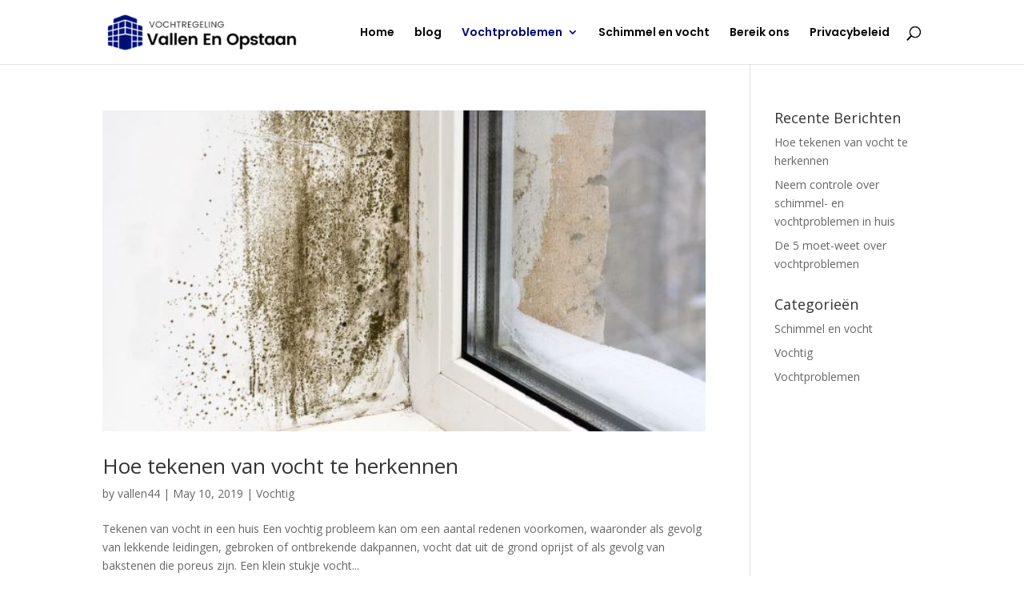

--- FILE ---
content_type: text/html; charset=UTF-8
request_url: http://www.vallenenopstaan.be/category/vochtig/
body_size: 5009
content:
<!DOCTYPE html>
<html lang="en-US">
<head>
	<meta charset="UTF-8" />
<meta http-equiv="X-UA-Compatible" content="IE=edge">
	<link rel="pingback" href="http://www.vallenenopstaan.be/xmlrpc.php" />

	<script type="text/javascript">
		document.documentElement.className = 'js';
	</script>

	<script>var et_site_url='http://www.vallenenopstaan.be';var et_post_id='0';function et_core_page_resource_fallback(a,b){"undefined"===typeof b&&(b=a.sheet.cssRules&&0===a.sheet.cssRules.length);b&&(a.onerror=null,a.onload=null,a.href?a.href=et_site_url+"/?et_core_page_resource="+a.id+et_post_id:a.src&&(a.src=et_site_url+"/?et_core_page_resource="+a.id+et_post_id))}
</script><title>Vochtig | Vocht Bestrijding</title>

<!-- All in One SEO Pack 2.12.1 by Michael Torbert of Semper Fi Web Design[665,699] -->
<meta name="robots" content="noindex,follow" />

<link rel="canonical" href="http://www.vallenenopstaan.be/category/vochtig/" />
<!-- /all in one seo pack -->
<link rel='dns-prefetch' href='//fonts.googleapis.com' />
<link rel='dns-prefetch' href='//s.w.org' />
<link rel="alternate" type="application/rss+xml" title="Vocht Bestrijding &raquo; Feed" href="http://www.vallenenopstaan.be/feed/" />
<link rel="alternate" type="application/rss+xml" title="Vocht Bestrijding &raquo; Comments Feed" href="http://www.vallenenopstaan.be/comments/feed/" />
<link rel="alternate" type="application/rss+xml" title="Vocht Bestrijding &raquo; Vochtig Category Feed" href="http://www.vallenenopstaan.be/category/vochtig/feed/" />
		<script type="text/javascript">
			window._wpemojiSettings = {"baseUrl":"https:\/\/s.w.org\/images\/core\/emoji\/12.0.0-1\/72x72\/","ext":".png","svgUrl":"https:\/\/s.w.org\/images\/core\/emoji\/12.0.0-1\/svg\/","svgExt":".svg","source":{"concatemoji":"http:\/\/www.vallenenopstaan.be\/wp-includes\/js\/wp-emoji-release.min.js?ver=5.3.20"}};
			!function(e,a,t){var n,r,o,i=a.createElement("canvas"),p=i.getContext&&i.getContext("2d");function s(e,t){var a=String.fromCharCode;p.clearRect(0,0,i.width,i.height),p.fillText(a.apply(this,e),0,0);e=i.toDataURL();return p.clearRect(0,0,i.width,i.height),p.fillText(a.apply(this,t),0,0),e===i.toDataURL()}function c(e){var t=a.createElement("script");t.src=e,t.defer=t.type="text/javascript",a.getElementsByTagName("head")[0].appendChild(t)}for(o=Array("flag","emoji"),t.supports={everything:!0,everythingExceptFlag:!0},r=0;r<o.length;r++)t.supports[o[r]]=function(e){if(!p||!p.fillText)return!1;switch(p.textBaseline="top",p.font="600 32px Arial",e){case"flag":return s([127987,65039,8205,9895,65039],[127987,65039,8203,9895,65039])?!1:!s([55356,56826,55356,56819],[55356,56826,8203,55356,56819])&&!s([55356,57332,56128,56423,56128,56418,56128,56421,56128,56430,56128,56423,56128,56447],[55356,57332,8203,56128,56423,8203,56128,56418,8203,56128,56421,8203,56128,56430,8203,56128,56423,8203,56128,56447]);case"emoji":return!s([55357,56424,55356,57342,8205,55358,56605,8205,55357,56424,55356,57340],[55357,56424,55356,57342,8203,55358,56605,8203,55357,56424,55356,57340])}return!1}(o[r]),t.supports.everything=t.supports.everything&&t.supports[o[r]],"flag"!==o[r]&&(t.supports.everythingExceptFlag=t.supports.everythingExceptFlag&&t.supports[o[r]]);t.supports.everythingExceptFlag=t.supports.everythingExceptFlag&&!t.supports.flag,t.DOMReady=!1,t.readyCallback=function(){t.DOMReady=!0},t.supports.everything||(n=function(){t.readyCallback()},a.addEventListener?(a.addEventListener("DOMContentLoaded",n,!1),e.addEventListener("load",n,!1)):(e.attachEvent("onload",n),a.attachEvent("onreadystatechange",function(){"complete"===a.readyState&&t.readyCallback()})),(n=t.source||{}).concatemoji?c(n.concatemoji):n.wpemoji&&n.twemoji&&(c(n.twemoji),c(n.wpemoji)))}(window,document,window._wpemojiSettings);
		</script>
		<meta content="Divi v.3.22.7" name="generator"/><style type="text/css">
img.wp-smiley,
img.emoji {
	display: inline !important;
	border: none !important;
	box-shadow: none !important;
	height: 1em !important;
	width: 1em !important;
	margin: 0 .07em !important;
	vertical-align: -0.1em !important;
	background: none !important;
	padding: 0 !important;
}
</style>
	<link rel='stylesheet' id='divi-fonts-css'  href='http://fonts.googleapis.com/css?family=Open+Sans:300italic,400italic,600italic,700italic,800italic,400,300,600,700,800&#038;subset=latin,latin-ext' type='text/css' media='all' />
<link rel='stylesheet' id='divi-style-css'  href='http://www.vallenenopstaan.be/wp-content/themes/Divi/style.css?ver=3.22.7' type='text/css' media='all' />
<link rel='stylesheet' id='dashicons-css'  href='http://www.vallenenopstaan.be/wp-includes/css/dashicons.min.css?ver=5.3.20' type='text/css' media='all' />
<script type='text/javascript' src='http://www.vallenenopstaan.be/wp-includes/js/jquery/jquery.js?ver=1.12.4-wp'></script>
<script type='text/javascript' src='http://www.vallenenopstaan.be/wp-includes/js/jquery/jquery-migrate.min.js?ver=1.4.1'></script>
<link rel='https://api.w.org/' href='http://www.vallenenopstaan.be/wp-json/' />
<link rel="EditURI" type="application/rsd+xml" title="RSD" href="http://www.vallenenopstaan.be/xmlrpc.php?rsd" />
<link rel="wlwmanifest" type="application/wlwmanifest+xml" href="http://www.vallenenopstaan.be/wp-includes/wlwmanifest.xml" /> 
<meta name="generator" content="WordPress 5.3.20" />
<meta name="viewport" content="width=device-width, initial-scale=1.0, maximum-scale=1.0, user-scalable=0" /><link rel="icon" href="http://www.vallenenopstaan.be/wp-content/uploads/2019/05/oie_812372MkOfmCYg.png" sizes="32x32" />
<link rel="icon" href="http://www.vallenenopstaan.be/wp-content/uploads/2019/05/oie_812372MkOfmCYg.png" sizes="192x192" />
<link rel="apple-touch-icon-precomposed" href="http://www.vallenenopstaan.be/wp-content/uploads/2019/05/oie_812372MkOfmCYg.png" />
<meta name="msapplication-TileImage" content="http://www.vallenenopstaan.be/wp-content/uploads/2019/05/oie_812372MkOfmCYg.png" />
<link rel="stylesheet" id="et-divi-customizer-global-cached-inline-styles" href="http://www.vallenenopstaan.be/wp-content/cache/et/global/et-divi-customizer-global-17672891745635.min.css" onerror="et_core_page_resource_fallback(this, true)" onload="et_core_page_resource_fallback(this)" /></head>
<body class="archive category category-vochtig category-8 et_pb_button_helper_class et_fixed_nav et_show_nav et_cover_background et_pb_gutter osx et_pb_gutters3 et_primary_nav_dropdown_animation_fade et_secondary_nav_dropdown_animation_fade et_pb_footer_columns4 et_header_style_left et_right_sidebar et_divi_theme et-db et_minified_js et_minified_css">
	<div id="page-container">

	
	
			<header id="main-header" data-height-onload="66">
			<div class="container clearfix et_menu_container">
							<div class="logo_container">
					<span class="logo_helper"></span>
					<a href="http://www.vallenenopstaan.be/">
						<img src="http://www.vallenenopstaan.be/wp-content/uploads/2019/05/oie_as4ht92zLXVt.png" alt="Vocht Bestrijding" id="logo" data-height-percentage="66" />
					</a>
				</div>
							<div id="et-top-navigation" data-height="66" data-fixed-height="40">
											<nav id="top-menu-nav">
						<ul id="top-menu" class="nav"><li id="menu-item-96" class="menu-item menu-item-type-custom menu-item-object-custom menu-item-home menu-item-96"><a href="http://www.vallenenopstaan.be">Home</a></li>
<li id="menu-item-94" class="menu-item menu-item-type-post_type menu-item-object-page current_page_parent menu-item-94"><a href="http://www.vallenenopstaan.be/blog/">blog</a></li>
<li id="menu-item-19399" class="menu-item menu-item-type-taxonomy menu-item-object-category current-menu-ancestor current-menu-parent menu-item-has-children menu-item-19399"><a href="http://www.vallenenopstaan.be/category/vochtproblemen/">Vochtproblemen</a>
<ul class="sub-menu">
	<li id="menu-item-19397" class="menu-item menu-item-type-taxonomy menu-item-object-category current-menu-item menu-item-19397"><a href="http://www.vallenenopstaan.be/category/vochtig/" aria-current="page">Vochtig</a></li>
</ul>
</li>
<li id="menu-item-19398" class="menu-item menu-item-type-taxonomy menu-item-object-category menu-item-19398"><a href="http://www.vallenenopstaan.be/category/schimmel-en-vocht/">Schimmel en vocht</a></li>
<li id="menu-item-93" class="menu-item menu-item-type-post_type menu-item-object-page menu-item-93"><a href="http://www.vallenenopstaan.be/bereik-ons/">Bereik ons</a></li>
<li id="menu-item-95" class="menu-item menu-item-type-post_type menu-item-object-page menu-item-privacy-policy menu-item-95"><a href="http://www.vallenenopstaan.be/privacy-policy/">Privacybeleid</a></li>
</ul>						</nav>
					
					
					
										<div id="et_top_search">
						<span id="et_search_icon"></span>
					</div>
					
					<div id="et_mobile_nav_menu">
				<div class="mobile_nav closed">
					<span class="select_page">Select Page</span>
					<span class="mobile_menu_bar mobile_menu_bar_toggle"></span>
				</div>
			</div>				</div> <!-- #et-top-navigation -->
			</div> <!-- .container -->
			<div class="et_search_outer">
				<div class="container et_search_form_container">
					<form role="search" method="get" class="et-search-form" action="http://www.vallenenopstaan.be/">
					<input type="search" class="et-search-field" placeholder="Search &hellip;" value="" name="s" title="Search for:" />					</form>
					<span class="et_close_search_field"></span>
				</div>
			</div>
		</header> <!-- #main-header -->
			<div id="et-main-area">
	
<div id="main-content">
	<div class="container">
		<div id="content-area" class="clearfix">
			<div id="left-area">
		
					<article id="post-19384" class="et_pb_post post-19384 post type-post status-publish format-standard has-post-thumbnail hentry category-vochtig">

											<a class="entry-featured-image-url" href="http://www.vallenenopstaan.be/hoe-tekenen-van-vocht-te-herkennen/">
								<img src="http://www.vallenenopstaan.be/wp-content/uploads/2019/05/image.jpg" alt='Hoe tekenen van vocht te herkennen' width='1080' height='675' />							</a>
					
															<h2 class="entry-title"><a href="http://www.vallenenopstaan.be/hoe-tekenen-van-vocht-te-herkennen/">Hoe tekenen van vocht te herkennen</a></h2>
					
					<p class="post-meta"> by <span class="author vcard"><a href="http://www.vallenenopstaan.be/author/vallen44/" title="Posts by vallen44" rel="author">vallen44</a></span> | <span class="published">May 10, 2019</span> | <a href="http://www.vallenenopstaan.be/category/vochtig/" rel="category tag">Vochtig</a></p>Tekenen van vocht in een huis Een vochtig probleem kan om een ​​aantal redenen voorkomen, waaronder als gevolg van lekkende leidingen, gebroken of ontbrekende dakpannen, vocht dat uit de grond oprijst of als gevolg van bakstenen die poreus zijn. Een klein stukje vocht...				
					</article> <!-- .et_pb_post -->
			<div class="pagination clearfix">
	<div class="alignleft"></div>
	<div class="alignright"></div>
</div>			</div> <!-- #left-area -->

				<div id="sidebar">
				<div id="recent-posts-2" class="et_pb_widget widget_recent_entries">		<h4 class="widgettitle">Recente Berichten</h4>		<ul>
											<li>
					<a href="http://www.vallenenopstaan.be/hoe-tekenen-van-vocht-te-herkennen/">Hoe tekenen van vocht te herkennen</a>
									</li>
											<li>
					<a href="http://www.vallenenopstaan.be/neem-controle-over-schimmel-en-vochtproblemen-in-huis/">Neem controle over schimmel- en vochtproblemen in huis</a>
									</li>
											<li>
					<a href="http://www.vallenenopstaan.be/de-5-moet-weet-over-vochtproblemen/">De 5 moet-weet over vochtproblemen</a>
									</li>
					</ul>
		</div> <!-- end .et_pb_widget --><div id="categories-2" class="et_pb_widget widget_categories"><h4 class="widgettitle">Categorieën</h4>		<ul>
				<li class="cat-item cat-item-9"><a href="http://www.vallenenopstaan.be/category/schimmel-en-vocht/">Schimmel en vocht</a>
</li>
	<li class="cat-item cat-item-8 current-cat"><a aria-current="page" href="http://www.vallenenopstaan.be/category/vochtig/">Vochtig</a>
</li>
	<li class="cat-item cat-item-10"><a href="http://www.vallenenopstaan.be/category/vochtproblemen/">Vochtproblemen</a>
</li>
		</ul>
			</div> <!-- end .et_pb_widget -->	</div> <!-- end #sidebar -->
		</div> <!-- #content-area -->
	</div> <!-- .container -->
</div> <!-- #main-content -->


			<footer id="main-footer">
				

		
				<div id="footer-bottom">
					<div class="container clearfix">
				<div id="footer-info">Copyrights © 2019 www.vallenenopstaan.be | Alle rechten voorbehouden.</div>					</div>	<!-- .container -->
				</div>
			</footer> <!-- #main-footer -->
		</div> <!-- #et-main-area -->


	</div> <!-- #page-container -->

		<script type="text/javascript">
			</script>
	<link rel='stylesheet' id='et-builder-googlefonts-css'  href='http://fonts.googleapis.com/css?family=Poppins:100,100italic,200,200italic,300,300italic,regular,italic,500,500italic,600,600italic,700,700italic,800,800italic,900,900italic&#038;subset=latin,latin-ext' type='text/css' media='all' />
<script type='text/javascript'>
/* <![CDATA[ */
var DIVI = {"item_count":"%d Item","items_count":"%d Items"};
var et_shortcodes_strings = {"previous":"Previous","next":"Next"};
var et_pb_custom = {"ajaxurl":"http:\/\/www.vallenenopstaan.be\/wp-admin\/admin-ajax.php","images_uri":"http:\/\/www.vallenenopstaan.be\/wp-content\/themes\/Divi\/images","builder_images_uri":"http:\/\/www.vallenenopstaan.be\/wp-content\/themes\/Divi\/includes\/builder\/images","et_frontend_nonce":"efbcd5e6de","subscription_failed":"Please, check the fields below to make sure you entered the correct information.","et_ab_log_nonce":"bc445f0e12","fill_message":"Please, fill in the following fields:","contact_error_message":"Please, fix the following errors:","invalid":"Invalid email","captcha":"Captcha","prev":"Prev","previous":"Previous","next":"Next","wrong_captcha":"You entered the wrong number in captcha.","ignore_waypoints":"no","is_divi_theme_used":"1","widget_search_selector":".widget_search","is_ab_testing_active":"","page_id":"19384","unique_test_id":"","ab_bounce_rate":"5","is_cache_plugin_active":"no","is_shortcode_tracking":"","tinymce_uri":""};
var et_pb_box_shadow_elements = [];
/* ]]> */
</script>
<script type='text/javascript' src='http://www.vallenenopstaan.be/wp-content/themes/Divi/js/custom.min.js?ver=3.22.7'></script>
<script type='text/javascript' src='http://www.vallenenopstaan.be/wp-content/themes/Divi/core/admin/js/common.js?ver=3.22.7'></script>
<script type='text/javascript' src='http://www.vallenenopstaan.be/wp-includes/js/wp-embed.min.js?ver=5.3.20'></script>
</body>
</html>
